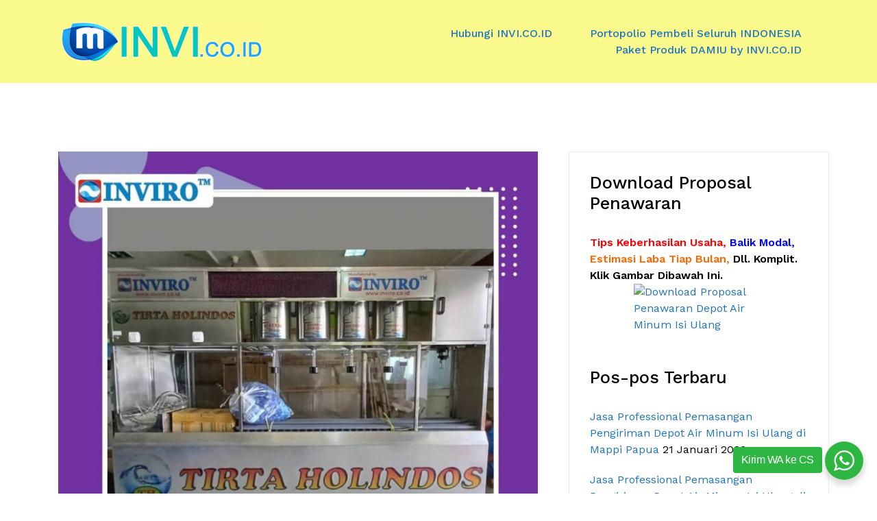

--- FILE ---
content_type: text/html; charset=UTF-8
request_url: https://invi.co.id/palangka-raya-harga-depot/
body_size: 11364
content:
<!doctype html>
<html lang="id">
<head>
	<meta charset="UTF-8">
	<meta name="viewport" content="width=device-width, initial-scale=1">
	<link rel="profile" href="https://gmpg.org/xfn/11">

	    <style>
        #wpadminbar #wp-admin-bar-p404_free_top_button .ab-icon:before {
            content: "\f103";
            color: red;
            top: 2px;
        }
    </style>
<meta name='robots' content='index, follow, max-image-preview:large, max-snippet:-1, max-video-preview:-1' />
	<style>img:is([sizes="auto" i], [sizes^="auto," i]) { contain-intrinsic-size: 3000px 1500px }</style>
	
	<!-- This site is optimized with the Yoast SEO plugin v25.4 - https://yoast.com/wordpress/plugins/seo/ -->
	<title>Harga Paket Depot Air Minum Terdekat Palangka Raya &#8226; 2026</title>
	<meta name="description" content="Depot Air Minum Terdekat Palangka Raya ✨ ⏩ ✨ Jasa Professional Pemasangan Pengiriman Depot Air Minum Isi Ulang di Palangka Raya ⏩ Terbaru 2026" />
	<link rel="canonical" href="https://invi.co.id/palangka-raya-harga-depot/" />
	<meta property="og:locale" content="id_ID" />
	<meta property="og:type" content="article" />
	<meta property="og:title" content="Harga Paket Depot Air Minum Terdekat Palangka Raya &#8226; 2026" />
	<meta property="og:description" content="Depot Air Minum Terdekat Palangka Raya ✨ ⏩ ✨ Jasa Professional Pemasangan Pengiriman Depot Air Minum Isi Ulang di Palangka Raya ⏩ Terbaru 2026" />
	<meta property="og:url" content="https://invi.co.id/palangka-raya-harga-depot/" />
	<meta property="og:site_name" content="Invi.co.id" />
	<meta property="article:published_time" content="2025-10-05T22:34:27+00:00" />
	<meta property="og:image" content="https://invi.co.id/wp-content/uploads/2022/01/Depot-Air-Minum-Terdekat-Palangka-Raya.jpg" />
	<meta property="og:image:width" content="1100" />
	<meta property="og:image:height" content="1100" />
	<meta property="og:image:type" content="image/jpeg" />
	<meta name="author" content="Admin Fita" />
	<meta name="twitter:card" content="summary_large_image" />
	<meta name="twitter:label1" content="Ditulis oleh" />
	<meta name="twitter:data1" content="Admin Fita" />
	<meta name="twitter:label2" content="Estimasi waktu membaca" />
	<meta name="twitter:data2" content="4 menit" />
	<script type="application/ld+json" class="yoast-schema-graph">{"@context":"https://schema.org","@graph":[{"@type":"Article","@id":"https://invi.co.id/palangka-raya-harga-depot/#article","isPartOf":{"@id":"https://invi.co.id/palangka-raya-harga-depot/"},"author":{"name":"Admin Fita","@id":"https://invi.co.id/#/schema/person/155f7b50dc8e1b1bbe22633f7fdd1c6c"},"headline":"Jasa Professional Pemasangan Pengiriman Depot Air Minum Isi Ulang di Palangka Raya","datePublished":"2025-10-05T22:34:27+00:00","mainEntityOfPage":{"@id":"https://invi.co.id/palangka-raya-harga-depot/"},"wordCount":544,"publisher":{"@id":"https://invi.co.id/#organization"},"image":{"@id":"https://invi.co.id/palangka-raya-harga-depot/#primaryimage"},"thumbnailUrl":"https://invi.co.id/wp-content/uploads/2022/01/Depot-Air-Minum-Terdekat-Palangka-Raya.jpg","articleSection":["PROMO Minggu Ini"],"inLanguage":"id"},{"@type":"WebPage","@id":"https://invi.co.id/palangka-raya-harga-depot/","url":"https://invi.co.id/palangka-raya-harga-depot/","name":"Harga Paket Depot Air Minum Terdekat Palangka Raya &#8226; 2026","isPartOf":{"@id":"https://invi.co.id/#website"},"primaryImageOfPage":{"@id":"https://invi.co.id/palangka-raya-harga-depot/#primaryimage"},"image":{"@id":"https://invi.co.id/palangka-raya-harga-depot/#primaryimage"},"thumbnailUrl":"https://invi.co.id/wp-content/uploads/2022/01/Depot-Air-Minum-Terdekat-Palangka-Raya.jpg","datePublished":"2025-10-05T22:34:27+00:00","description":"Depot Air Minum Terdekat Palangka Raya ✨ ⏩ ✨ Jasa Professional Pemasangan Pengiriman Depot Air Minum Isi Ulang di Palangka Raya ⏩ Terbaru 2026","breadcrumb":{"@id":"https://invi.co.id/palangka-raya-harga-depot/#breadcrumb"},"inLanguage":"id","potentialAction":[{"@type":"ReadAction","target":["https://invi.co.id/palangka-raya-harga-depot/"]}]},{"@type":"ImageObject","inLanguage":"id","@id":"https://invi.co.id/palangka-raya-harga-depot/#primaryimage","url":"https://invi.co.id/wp-content/uploads/2022/01/Depot-Air-Minum-Terdekat-Palangka-Raya.jpg","contentUrl":"https://invi.co.id/wp-content/uploads/2022/01/Depot-Air-Minum-Terdekat-Palangka-Raya.jpg","width":1100,"height":1100,"caption":"Depot Air Minum Terdekat Palangka Raya"},{"@type":"BreadcrumbList","@id":"https://invi.co.id/palangka-raya-harga-depot/#breadcrumb","itemListElement":[{"@type":"ListItem","position":1,"name":"Beranda","item":"https://invi.co.id/"},{"@type":"ListItem","position":2,"name":"PROMO Minggu Ini","item":"https://invi.co.id/promo-minggu-ini/"},{"@type":"ListItem","position":3,"name":"Jasa Professional Pemasangan Pengiriman Depot Air Minum Isi Ulang di Palangka Raya"}]},{"@type":"WebSite","@id":"https://invi.co.id/#website","url":"https://invi.co.id/","name":"Invi.co.id","description":"Jual Harga Paket Depot Air Minum Murah Terdekat","publisher":{"@id":"https://invi.co.id/#organization"},"potentialAction":[{"@type":"SearchAction","target":{"@type":"EntryPoint","urlTemplate":"https://invi.co.id/?s={search_term_string}"},"query-input":{"@type":"PropertyValueSpecification","valueRequired":true,"valueName":"search_term_string"}}],"inLanguage":"id"},{"@type":"Organization","@id":"https://invi.co.id/#organization","name":"INVI.CO.ID","url":"https://invi.co.id/","logo":{"@type":"ImageObject","inLanguage":"id","@id":"https://invi.co.id/#/schema/logo/image/","url":"https://invi.co.id/wp-content/uploads/2022/04/invi.co_.id_.jpg","contentUrl":"https://invi.co.id/wp-content/uploads/2022/04/invi.co_.id_.jpg","width":1200,"height":1200,"caption":"INVI.CO.ID"},"image":{"@id":"https://invi.co.id/#/schema/logo/image/"}},{"@type":"Person","@id":"https://invi.co.id/#/schema/person/155f7b50dc8e1b1bbe22633f7fdd1c6c","name":"Admin Fita","image":{"@type":"ImageObject","inLanguage":"id","@id":"https://invi.co.id/#/schema/person/image/","url":"https://secure.gravatar.com/avatar/7b52ef5362657de2dc8b2c0fc649650d30699d662be794b96ab2a873368f4ff1?s=96&d=mm&r=g","contentUrl":"https://secure.gravatar.com/avatar/7b52ef5362657de2dc8b2c0fc649650d30699d662be794b96ab2a873368f4ff1?s=96&d=mm&r=g","caption":"Admin Fita"}}]}</script>
	<!-- / Yoast SEO plugin. -->


<link rel='dns-prefetch' href='//fonts.googleapis.com' />
<link rel='stylesheet' id='airi-bootstrap-css' href='https://invi.co.id/wp-content/themes/airi/css/bootstrap/bootstrap.min.css?ver=1' type='text/css' media='all' />
<link rel='stylesheet' id='wp-block-library-css' href='https://invi.co.id/wp-includes/css/dist/block-library/style.min.css?ver=6.8.1' type='text/css' media='all' />
<style id='classic-theme-styles-inline-css' type='text/css'>
/*! This file is auto-generated */
.wp-block-button__link{color:#fff;background-color:#32373c;border-radius:9999px;box-shadow:none;text-decoration:none;padding:calc(.667em + 2px) calc(1.333em + 2px);font-size:1.125em}.wp-block-file__button{background:#32373c;color:#fff;text-decoration:none}
</style>
<style id='global-styles-inline-css' type='text/css'>
:root{--wp--preset--aspect-ratio--square: 1;--wp--preset--aspect-ratio--4-3: 4/3;--wp--preset--aspect-ratio--3-4: 3/4;--wp--preset--aspect-ratio--3-2: 3/2;--wp--preset--aspect-ratio--2-3: 2/3;--wp--preset--aspect-ratio--16-9: 16/9;--wp--preset--aspect-ratio--9-16: 9/16;--wp--preset--color--black: #000000;--wp--preset--color--cyan-bluish-gray: #abb8c3;--wp--preset--color--white: #ffffff;--wp--preset--color--pale-pink: #f78da7;--wp--preset--color--vivid-red: #cf2e2e;--wp--preset--color--luminous-vivid-orange: #ff6900;--wp--preset--color--luminous-vivid-amber: #fcb900;--wp--preset--color--light-green-cyan: #7bdcb5;--wp--preset--color--vivid-green-cyan: #00d084;--wp--preset--color--pale-cyan-blue: #8ed1fc;--wp--preset--color--vivid-cyan-blue: #0693e3;--wp--preset--color--vivid-purple: #9b51e0;--wp--preset--gradient--vivid-cyan-blue-to-vivid-purple: linear-gradient(135deg,rgba(6,147,227,1) 0%,rgb(155,81,224) 100%);--wp--preset--gradient--light-green-cyan-to-vivid-green-cyan: linear-gradient(135deg,rgb(122,220,180) 0%,rgb(0,208,130) 100%);--wp--preset--gradient--luminous-vivid-amber-to-luminous-vivid-orange: linear-gradient(135deg,rgba(252,185,0,1) 0%,rgba(255,105,0,1) 100%);--wp--preset--gradient--luminous-vivid-orange-to-vivid-red: linear-gradient(135deg,rgba(255,105,0,1) 0%,rgb(207,46,46) 100%);--wp--preset--gradient--very-light-gray-to-cyan-bluish-gray: linear-gradient(135deg,rgb(238,238,238) 0%,rgb(169,184,195) 100%);--wp--preset--gradient--cool-to-warm-spectrum: linear-gradient(135deg,rgb(74,234,220) 0%,rgb(151,120,209) 20%,rgb(207,42,186) 40%,rgb(238,44,130) 60%,rgb(251,105,98) 80%,rgb(254,248,76) 100%);--wp--preset--gradient--blush-light-purple: linear-gradient(135deg,rgb(255,206,236) 0%,rgb(152,150,240) 100%);--wp--preset--gradient--blush-bordeaux: linear-gradient(135deg,rgb(254,205,165) 0%,rgb(254,45,45) 50%,rgb(107,0,62) 100%);--wp--preset--gradient--luminous-dusk: linear-gradient(135deg,rgb(255,203,112) 0%,rgb(199,81,192) 50%,rgb(65,88,208) 100%);--wp--preset--gradient--pale-ocean: linear-gradient(135deg,rgb(255,245,203) 0%,rgb(182,227,212) 50%,rgb(51,167,181) 100%);--wp--preset--gradient--electric-grass: linear-gradient(135deg,rgb(202,248,128) 0%,rgb(113,206,126) 100%);--wp--preset--gradient--midnight: linear-gradient(135deg,rgb(2,3,129) 0%,rgb(40,116,252) 100%);--wp--preset--font-size--small: 13px;--wp--preset--font-size--medium: 20px;--wp--preset--font-size--large: 36px;--wp--preset--font-size--x-large: 42px;--wp--preset--spacing--20: 0.44rem;--wp--preset--spacing--30: 0.67rem;--wp--preset--spacing--40: 1rem;--wp--preset--spacing--50: 1.5rem;--wp--preset--spacing--60: 2.25rem;--wp--preset--spacing--70: 3.38rem;--wp--preset--spacing--80: 5.06rem;--wp--preset--shadow--natural: 6px 6px 9px rgba(0, 0, 0, 0.2);--wp--preset--shadow--deep: 12px 12px 50px rgba(0, 0, 0, 0.4);--wp--preset--shadow--sharp: 6px 6px 0px rgba(0, 0, 0, 0.2);--wp--preset--shadow--outlined: 6px 6px 0px -3px rgba(255, 255, 255, 1), 6px 6px rgba(0, 0, 0, 1);--wp--preset--shadow--crisp: 6px 6px 0px rgba(0, 0, 0, 1);}:where(.is-layout-flex){gap: 0.5em;}:where(.is-layout-grid){gap: 0.5em;}body .is-layout-flex{display: flex;}.is-layout-flex{flex-wrap: wrap;align-items: center;}.is-layout-flex > :is(*, div){margin: 0;}body .is-layout-grid{display: grid;}.is-layout-grid > :is(*, div){margin: 0;}:where(.wp-block-columns.is-layout-flex){gap: 2em;}:where(.wp-block-columns.is-layout-grid){gap: 2em;}:where(.wp-block-post-template.is-layout-flex){gap: 1.25em;}:where(.wp-block-post-template.is-layout-grid){gap: 1.25em;}.has-black-color{color: var(--wp--preset--color--black) !important;}.has-cyan-bluish-gray-color{color: var(--wp--preset--color--cyan-bluish-gray) !important;}.has-white-color{color: var(--wp--preset--color--white) !important;}.has-pale-pink-color{color: var(--wp--preset--color--pale-pink) !important;}.has-vivid-red-color{color: var(--wp--preset--color--vivid-red) !important;}.has-luminous-vivid-orange-color{color: var(--wp--preset--color--luminous-vivid-orange) !important;}.has-luminous-vivid-amber-color{color: var(--wp--preset--color--luminous-vivid-amber) !important;}.has-light-green-cyan-color{color: var(--wp--preset--color--light-green-cyan) !important;}.has-vivid-green-cyan-color{color: var(--wp--preset--color--vivid-green-cyan) !important;}.has-pale-cyan-blue-color{color: var(--wp--preset--color--pale-cyan-blue) !important;}.has-vivid-cyan-blue-color{color: var(--wp--preset--color--vivid-cyan-blue) !important;}.has-vivid-purple-color{color: var(--wp--preset--color--vivid-purple) !important;}.has-black-background-color{background-color: var(--wp--preset--color--black) !important;}.has-cyan-bluish-gray-background-color{background-color: var(--wp--preset--color--cyan-bluish-gray) !important;}.has-white-background-color{background-color: var(--wp--preset--color--white) !important;}.has-pale-pink-background-color{background-color: var(--wp--preset--color--pale-pink) !important;}.has-vivid-red-background-color{background-color: var(--wp--preset--color--vivid-red) !important;}.has-luminous-vivid-orange-background-color{background-color: var(--wp--preset--color--luminous-vivid-orange) !important;}.has-luminous-vivid-amber-background-color{background-color: var(--wp--preset--color--luminous-vivid-amber) !important;}.has-light-green-cyan-background-color{background-color: var(--wp--preset--color--light-green-cyan) !important;}.has-vivid-green-cyan-background-color{background-color: var(--wp--preset--color--vivid-green-cyan) !important;}.has-pale-cyan-blue-background-color{background-color: var(--wp--preset--color--pale-cyan-blue) !important;}.has-vivid-cyan-blue-background-color{background-color: var(--wp--preset--color--vivid-cyan-blue) !important;}.has-vivid-purple-background-color{background-color: var(--wp--preset--color--vivid-purple) !important;}.has-black-border-color{border-color: var(--wp--preset--color--black) !important;}.has-cyan-bluish-gray-border-color{border-color: var(--wp--preset--color--cyan-bluish-gray) !important;}.has-white-border-color{border-color: var(--wp--preset--color--white) !important;}.has-pale-pink-border-color{border-color: var(--wp--preset--color--pale-pink) !important;}.has-vivid-red-border-color{border-color: var(--wp--preset--color--vivid-red) !important;}.has-luminous-vivid-orange-border-color{border-color: var(--wp--preset--color--luminous-vivid-orange) !important;}.has-luminous-vivid-amber-border-color{border-color: var(--wp--preset--color--luminous-vivid-amber) !important;}.has-light-green-cyan-border-color{border-color: var(--wp--preset--color--light-green-cyan) !important;}.has-vivid-green-cyan-border-color{border-color: var(--wp--preset--color--vivid-green-cyan) !important;}.has-pale-cyan-blue-border-color{border-color: var(--wp--preset--color--pale-cyan-blue) !important;}.has-vivid-cyan-blue-border-color{border-color: var(--wp--preset--color--vivid-cyan-blue) !important;}.has-vivid-purple-border-color{border-color: var(--wp--preset--color--vivid-purple) !important;}.has-vivid-cyan-blue-to-vivid-purple-gradient-background{background: var(--wp--preset--gradient--vivid-cyan-blue-to-vivid-purple) !important;}.has-light-green-cyan-to-vivid-green-cyan-gradient-background{background: var(--wp--preset--gradient--light-green-cyan-to-vivid-green-cyan) !important;}.has-luminous-vivid-amber-to-luminous-vivid-orange-gradient-background{background: var(--wp--preset--gradient--luminous-vivid-amber-to-luminous-vivid-orange) !important;}.has-luminous-vivid-orange-to-vivid-red-gradient-background{background: var(--wp--preset--gradient--luminous-vivid-orange-to-vivid-red) !important;}.has-very-light-gray-to-cyan-bluish-gray-gradient-background{background: var(--wp--preset--gradient--very-light-gray-to-cyan-bluish-gray) !important;}.has-cool-to-warm-spectrum-gradient-background{background: var(--wp--preset--gradient--cool-to-warm-spectrum) !important;}.has-blush-light-purple-gradient-background{background: var(--wp--preset--gradient--blush-light-purple) !important;}.has-blush-bordeaux-gradient-background{background: var(--wp--preset--gradient--blush-bordeaux) !important;}.has-luminous-dusk-gradient-background{background: var(--wp--preset--gradient--luminous-dusk) !important;}.has-pale-ocean-gradient-background{background: var(--wp--preset--gradient--pale-ocean) !important;}.has-electric-grass-gradient-background{background: var(--wp--preset--gradient--electric-grass) !important;}.has-midnight-gradient-background{background: var(--wp--preset--gradient--midnight) !important;}.has-small-font-size{font-size: var(--wp--preset--font-size--small) !important;}.has-medium-font-size{font-size: var(--wp--preset--font-size--medium) !important;}.has-large-font-size{font-size: var(--wp--preset--font-size--large) !important;}.has-x-large-font-size{font-size: var(--wp--preset--font-size--x-large) !important;}
:where(.wp-block-post-template.is-layout-flex){gap: 1.25em;}:where(.wp-block-post-template.is-layout-grid){gap: 1.25em;}
:where(.wp-block-columns.is-layout-flex){gap: 2em;}:where(.wp-block-columns.is-layout-grid){gap: 2em;}
:root :where(.wp-block-pullquote){font-size: 1.5em;line-height: 1.6;}
</style>
<link rel='stylesheet' id='floating-whatsapp-style-css' href='https://invi.co.id/wp-content/plugins/whatsapp-floating-button/css/style.css?ver=6.8.1' type='text/css' media='all' />
<link rel='stylesheet' id='airi-style-css' href='https://invi.co.id/wp-content/themes/airi/style.css?ver=6.8.1' type='text/css' media='all' />
<style id='airi-style-inline-css' type='text/css'>
h1,h2,h3,h4,h5,h6,.site-title{font-family:Work Sans;font-weight:;font-backup:;font-style:normal;}.editor-block-list__layout h1,.editor-block-list__layout h2,.editor-block-list__layout h3,.editor-block-list__layout h4,.editor-block-list__layout h5,.editor-block-list__layout h6,.editor-post-title__block .editor-post-title__input{font-family:Work Sans;font-weight:;font-backup:;font-style:normal;}body{font-family:Work Sans;font-weight:400;font-size:16px;}.editor-block-list__layout,.editor-block-list__layout .editor-block-list__block{font-family:Work Sans;font-weight:400;}.site-title{font-size:25px;}.site-description{font-size:16px;}.main-navigation ul ul li{font-size:17px;}.blog-loop .entry-title{font-size:25px;}.single-post .entry-title{font-size:32px;color:#191919;}.widget-area .widget-title{font-size:25px;}.widget-area .widget{font-size:16px;}.sidebar-column .widget-title{font-size:20px;}.sidebar-column .widget{font-size:17px;}.site-info{font-size:13px;}.woocommerce div.product .woocommerce-tabs ul.tabs li.active a,.product div.entry-summary p.price, .product div.entry-summary span.price,.athemes-blog:not(.airi_athemes_blog_skin) .posted-on a,.athemes-blog:not(.airi_athemes_blog_skin) .byline a:hover,.testimonials-section.style1:before,.single-post .read-more-link .gt,.blog-loop .read-more-link .gt,.single-post .posted-on a,.blog-loop .posted-on a,.entry-title a:hover,.airi_recent_entries .post-date,.menuStyle3 .top-bar .contact-item .fa,.menuStyle4 .contact-area .contact-block .contact-icon,.widget_categories li:hover::before,.widget_categories li:hover a{color:#1e73be;}.product .single_add_to_cart_button.button.alt,.menuStyle4 .contact-area .contact-block .contact-icon,button,.button,input[type="button"],input[type="reset"],input[type="submit"]{border-color:#1e73be;}.woocommerce-checkout button.button.alt,.woocommerce-checkout button.button.alt:hover,.woocommerce-cart .cart-collaterals .cart_totals .button:hover,.woocommerce-cart .cart-collaterals .cart_totals .button,.product .single_add_to_cart_button.button.alt:hover,.product .single_add_to_cart_button.button.alt,.woocommerce ul.products li.product .button,.menuStyle2 .main-navigation a:hover:after, .menuStyle2 .main-navigation .current-menu-item:after,.comments-area .comment-reply-link:hover,.menuStyle4 .main-navigation .header-cta:before,.menuStyle4 .main-navigation .header-cta,button,.button,input[type="button"],input[type="reset"],input[type="submit"],.menuStyle3 .main-navigation a:hover:after,.menuStyle3 .main-navigation .current-menu-item:after{background-color:#1e73be;}.menuStyle1 .site-title a{color:#ffffff;}.menuStyle1 .sticky-wrapper.is-sticky .site-title a{color:#191919;}.menuStyle1 .site-description{color:#ffffff;}.menuStyle1 .sticky-wrapper.is-sticky .site-description{color:#191919;}.menuStyle1 .main-navigation a, .menuStyle1 .fa-search, .menuStyle1 ul.header-search-cart li a{color:#ffffff;}.menuStyle1 .sticky-wrapper.is-sticky .main-navigation a, .menuStyle1 .sticky-wrapper.is-sticky .fa-search, .menuStyle1 .is-sticky ul.header-search-cart li a{color:#191919;}.menuStyle1 .site-header, .menuStyle1.page-template-template_page-builder .site-header{background-color:;}.menuStyle1 .is-sticky .site-header{background-color:#ffffff;}.menuStyle1 .mobile-menu-toggle_lines, .menuStyle1 .mobile-menu-toggle_lines:before, .menuStyle1 .mobile-menu-toggle_lines:after{background-color:#fff;}.menuStyle2 .site-title a{color:#191919;}.menuStyle2 .sticky-wrapper.is-sticky .site-title a{color:#191919;}.menuStyle2 .site-description{color:#000000;}.menuStyle2 .sticky-wrapper.is-sticky .site-description{color:#000000;}.menuStyle2 .main-navigation a, .menuStyle2 .header-search-toggle, .menuStyle2 .header-search-cart li a{color:#1e73be;}.menuStyle2 .sticky-wrapper.is-sticky .main-navigation a, .menuStyle2 .is-sticky .header-search-toggle, .menuStyle2 .is-sticky .header-search-cart li a{color:#1e73be;}.menuStyle2 .site-header{background-color:#fbfb8d;}.menuStyle2 .is-sticky .site-header{background-color:#fbcb82;}.menuStyle2 .mobile-menu-toggle_lines, .menuStyle2 .mobile-menu-toggle_lines:before, .menuStyle2 .mobile-menu-toggle_lines:after{background-color:#212121;}.menuStyle3 .top-bar{background-color:#fff;}.menuStyle3 .top-bar a, .menuStyle3 .top-bar .contact-item.header-social .fa, .menuStyle3 .top-bar .contact-item.header-social a{color:#191919;}.menuStyle3 .top-bar .contact-item .fa-envelope, .menuStyle3 .top-bar .contact-item .fa-phone{color:#f0437e;}.menuStyle3 .top-bar .button{background-color:#f0437e;border-color:#f0437e;color:#FFF;}.menuStyle3 .top-bar .button:hover{background-color:transparent;border-color:transparent;color:#000;}.menuStyle3 .site-title a{color:#ffffff;}.menuStyle3 .sticky-wrapper.is-sticky .site-title a{color:#191919;}.menuStyle3 .site-description{color:#ffffff;}.menuStyle3 .sticky-wrapper.is-sticky .site-description{color:#191919;}.menuStyle3 .main-navigation a, .menuStyle3 .header-search-wrapper .header-search-toggle a, .menuStyle3 ul.header-search-cart li a{color:#ffffff;}.menuStyle3 .sticky-wrapper.is-sticky .main-navigation a, .menuStyle3 .is-sticky .header-search-wrapper .header-search-toggle a, .menuStyle3 .is-sticky ul.header-search-cart li a{color:#191919;}.menuStyle3 .bottom-bar, .menuStyle3.page-template-template_page-builder .bottom-bar{background-color:transparent;}.menuStyle3 .is-sticky .bottom-bar{background-color:#ffffff;}.menuStyle3 .site-header .mobile-menu-toggle_lines, .menuStyle3 .mobile-menu-active .mobile-menu-toggle .mobile-menu-toggle_lines, .menuStyle3 .site-header .mobile-menu-toggle_lines:before, .menuStyle3 .site-header .mobile-menu-toggle_lines:after{background-color:#fff;}.menuStyle4 .site-title a{color:#191919;}.menuStyle4 .site-description{color:#707070;}.menuStyle4 .main-navigation{background-color:#0e304e;}.menuStyle4 .main-navigation li a, .menuStyle4 .main-navigation .header-search-wrapper .header-search-toggle a{color:#fff;}.menuStyle4 .site-header{background-color:#fff;}.menuStyle4 .contact-area .contact-block .contact-icon{color:#f89121;border-color:#f89121;}.menuStyle4 .contact-area .contact-block span:first-of-type{color:#595959;}.menuStyle4 .contact-area .contact-block span:last-of-type{color:#0e304e;}.menuStyle4 .main-navigation .header-cta, .menuStyle4 .main-navigation .header-cta:before{background-color:#f89121;}.menuStyle4 .main-navigation .header-cta a{color:#FFF;}.menuStyle4 .mobile-menu-toggle_lines, .menuStyle4 .mobile-menu-toggle_lines:before, .menuStyle4 .mobile-menu-toggle_lines:after{background-color:#212121;}.menuStyle5 .site-title a{color:#ffffff;}.menuStyle5 .sticky-wrapper.is-sticky .site-title a{color:#191919;}.menuStyle5 .site-description{color:#ffffff;}.menuStyle5 .sticky-wrapper.is-sticky .site-description{color:#191919;}.menuStyle5 .site-header{background-color:#61a0ce;}.menuStyle5 .is-sticky .site-header{background-color:#61a0ce;}.menuStyle5 .site-header .socials a{color:#fff;}.menuStyle5 .is-sticky .site-header .socials a{color:#fff;}.menuStyle5 .site-header .contact-us{color:#fff;}.menuStyle5 .is-sticky .site-header .contact-us{color:#fff;}.menuStyle5 .mobile-menu-toggle_lines, .menuStyle5 .mobile-menu-toggle_lines:before, .menuStyle5 .mobile-menu-toggle_lines:after{background-color:#212121;}.menuStyle6 .site-header .top-section{color:#fff;border-bottom-color:#303248;}.menuStyle6 .site-title a{color:#ffffff;}.menuStyle6 .sticky-wrapper.is-sticky .site-title a{color:#fff;}.menuStyle6 .site-description{color:#ffffff;}.menuStyle6 .sticky-wrapper.is-sticky .site-description{color:#fff;}.menuStyle6 .site-header{background-color:#181b33;}.menuStyle6 .is-sticky .site-header{background-color:#171b6c;}.menuStyle6 .site-header .main-navigation .menu > li > a:after, .menuStyle6 .site-header .main-navigation .menu > ul > li > a:after{background-color:#948b3e;}.menuStyle6 .site-header .btn{border-color:#948b3e;}.menuStyle6 .site-header .mobile-menu-toggle_lines, .menuStyle6 .mobile-menu-active .mobile-menu-toggle .mobile-menu-toggle_lines, .menuStyle6 .site-header .mobile-menu-toggle_lines:before, .menuStyle6 .site-header .mobile-menu-toggle_lines:after{background-color:#fff;}#site-navigation ul ul li a{color:#1c1c1c;}#site-navigation ul ul li{background-color:#f7f7f7;}.menuStyle1 .mobile-menu-toggle_lines, .menuStyle1 .mobile-menu-toggle_lines:before, .menuStyle1 .mobile-menu-toggle_lines:after,.menuStyle1 .mobile-menu-toggle_lines,.mobile-menu-toggle_lines:before, .mobile-menu-toggle_lines:after,.mobile-menu-toggle_lines,.menuStyle3 .mobile-menu-toggle_lines,.menuStyle3 .mobile-menu-toggle_lines:before, .menuStyle3 .mobile-menu-toggle_lines:after{background:;}.entry-title a{color:#191919;}.single-post .post-cat, .blog-loop .post-cat{background-color:#1e73be;}.single-post .entry-meta, .blog-loop .entry-meta{color:#000000;}.single-post .entry-meta .byline a, .blog-loop .entry-meta .byline a{color:#1e73be;}.single-post .entry-content, .blog-loop .entry-content{color:#000000;}.widget .widget-title{color:#000000;}.widget{color:#000000;}.widget a{color:#1e73be;}@media screen and (max-width: 1199px){.menuStyle1 .main-navigation a, .menuStyle1 .main-navigation ul li a:hover, .menuStyle1 .main-navigation ul li.current_page_item > a, .menuStyle1 .main-navigation ul li.current-menu-item > a, .menuStyle1 .main-navigation ul li.current_page_ancestor > a, .menuStyle1 .main-navigation ul li.current-menu-ancestor > a, .menuStyle1 .main-navigation li.menu-item-has-children > a:hover + .subnav-toggle, .menuStyle1 .main-navigation ul .subnav-toggle:hover{color:#f85757;}.menuStyle2 .site-header .main-navigation .menu li a, .menuStyle2 .main-navigation li.menu-item-has-children > a:hover + .subnav-toggle, .menuStyle2 .main-navigation ul .subnav-toggle:hover{color:#f85757;}.menuStyle2 .main-navigation a:hover:after, .menuStyle2 .main-navigation .current-menu-item:after{background-color:#f85757;}.menuStyle3 .site-header .main-navigation .menu li a, .menuStyle3 .main-navigation li.menu-item-has-children > a:hover + .subnav-toggle, .menuStyle3 .main-navigation ul .subnav-toggle:hover{color:#fb397d;}.menuStyle3 .main-navigation a:hover:after, .menuStyle3 .main-navigation .current-menu-item:after{background-color:#fb397d;}.menuStyle4 .site-header .main-navigation .menu li a, .menuStyle4 .main-navigation li.menu-item-has-children > a:hover + .subnav-toggle, .menuStyle4 .main-navigation ul .subnav-toggle:hover, .menuStyle4 .main-navigation .menu > li.menu-item-has-children > .subnav-toggle{color:#fb397d;}.menuStyle5 .site-header .main-navigation .menu li a, .menuStyle5 .main-navigation li.menu-item-has-children > a:hover + .subnav-toggle, .menuStyle5 .main-navigation ul .subnav-toggle:hover{color:#191919;}.menuStyle6 .site-header .main-navigation .menu li a, .menuStyle6 .main-navigation li.menu-item-has-children > a:hover + .subnav-toggle, .menuStyle6 .main-navigation ul .subnav-toggle:hover{color:#191919;}}@media screen and (min-width: 1200px){.menuStyle5 .site-header .main-navigation .menu li a, .menuStyle5 .header-search-toggle, .menuStyle5 ul.header-search-cart li a{color:#fff;}.menuStyle5 .is-sticky .site-header .main-navigation .menu li a, .menuStyle5 .is-sticky .header-search-toggle, .menuStyle5 .is-sticky ul.header-search-cart li a{color:#fff;}.menuStyle5 .site-header .main-navigation ul li.current-menu-item > a, .menuStyle5 .site-header .main-navigation ul li a:hover{border-bottom-color:#FFF;}.menuStyle6 .site-header .main-navigation .menu li a, .menuStyle6 .site-header .header-search-cart li, .menuStyle6 .site-header .header-search-wrapper .header-search-toggle a{color:#fff;}.menuStyle6 .is-sticky .site-header .main-navigation .menu li a, .menuStyle6 .is-sticky .site-header .header-search-cart li, .menuStyle6 .is-sticky .site-header .header-search-wrapper .header-search-toggle a{color:#fff;}}
</style>
<link rel='stylesheet' id='airi-font-awesome-css' href='https://invi.co.id/wp-content/themes/airi/css/font-awesome/css/all.min.css?ver=6.8.1' type='text/css' media='all' />
<link rel='stylesheet' id='airi-fonts-css' href='//fonts.googleapis.com/css?family=Work+Sans:400,500,600' type='text/css' media='all' />
<link rel='stylesheet' id='762baf1e875629d622708e2f2706e703-css' href='//fonts.googleapis.com/css?family=Work+Sans:500' type='text/css' media='all' />
<link rel='stylesheet' id='aaa08318714772daa18bb4bc7b24e575-css' href='//fonts.googleapis.com/css?family=Work+Sans:regular' type='text/css' media='all' />
<style id='akismet-widget-style-inline-css' type='text/css'>

			.a-stats {
				--akismet-color-mid-green: #357b49;
				--akismet-color-white: #fff;
				--akismet-color-light-grey: #f6f7f7;

				max-width: 350px;
				width: auto;
			}

			.a-stats * {
				all: unset;
				box-sizing: border-box;
			}

			.a-stats strong {
				font-weight: 600;
			}

			.a-stats a.a-stats__link,
			.a-stats a.a-stats__link:visited,
			.a-stats a.a-stats__link:active {
				background: var(--akismet-color-mid-green);
				border: none;
				box-shadow: none;
				border-radius: 8px;
				color: var(--akismet-color-white);
				cursor: pointer;
				display: block;
				font-family: -apple-system, BlinkMacSystemFont, 'Segoe UI', 'Roboto', 'Oxygen-Sans', 'Ubuntu', 'Cantarell', 'Helvetica Neue', sans-serif;
				font-weight: 500;
				padding: 12px;
				text-align: center;
				text-decoration: none;
				transition: all 0.2s ease;
			}

			/* Extra specificity to deal with TwentyTwentyOne focus style */
			.widget .a-stats a.a-stats__link:focus {
				background: var(--akismet-color-mid-green);
				color: var(--akismet-color-white);
				text-decoration: none;
			}

			.a-stats a.a-stats__link:hover {
				filter: brightness(110%);
				box-shadow: 0 4px 12px rgba(0, 0, 0, 0.06), 0 0 2px rgba(0, 0, 0, 0.16);
			}

			.a-stats .count {
				color: var(--akismet-color-white);
				display: block;
				font-size: 1.5em;
				line-height: 1.4;
				padding: 0 13px;
				white-space: nowrap;
			}
		
</style>
<script type="text/javascript" src="https://invi.co.id/wp-includes/js/jquery/jquery.min.js?ver=3.7.1" id="jquery-core-js"></script>
<script type="text/javascript" src="https://invi.co.id/wp-includes/js/jquery/jquery-migrate.min.js?ver=3.4.1" id="jquery-migrate-js"></script>
<meta name="google-site-verification" content="Yg9JbvysFBYcuNdtBtJSltbLcjbfMvZr03c3U3Bn_vE" />
<!-- Global site tag (gtag.js) - Google Analytics -->
<script async src="https://www.googletagmanager.com/gtag/js?id=G-J3N453QN3W"></script>
<script>
  window.dataLayer = window.dataLayer || [];
  function gtag(){dataLayer.push(arguments);}
  gtag('js', new Date());

  gtag('config', 'G-J3N453QN3W');
</script><link rel="icon" href="https://invi.co.id/wp-content/uploads/2021/05/cropped-icon-mesinairminum-32x32.png" sizes="32x32" />
<link rel="icon" href="https://invi.co.id/wp-content/uploads/2021/05/cropped-icon-mesinairminum-192x192.png" sizes="192x192" />
<link rel="apple-touch-icon" href="https://invi.co.id/wp-content/uploads/2021/05/cropped-icon-mesinairminum-180x180.png" />
<meta name="msapplication-TileImage" content="https://invi.co.id/wp-content/uploads/2021/05/cropped-icon-mesinairminum-270x270.png" />
</head>

<body class="wp-singular post-template-default single single-post postid-445 single-format-standard wp-custom-logo wp-theme-airi menuStyle2 menuContained static-header">

<div id="page" class="site">
	<a class="skip-link screen-reader-text" href="#content">Loncat ke konten</a>

		
<header id="masthead" class="site-header">
	
	<div class="container">
		<div class="row">
			<div class="site-branding col-md-4 col-sm-6 col-9">
				<a href="https://invi.co.id/" class="custom-logo-link" rel="home"><img width="300" height="61" src="https://invi.co.id/wp-content/uploads/2022/04/INVI-LOGO-BRAND.png" class="custom-logo" alt="INVI-LOGO-BRAND" decoding="async" /></a>			</div><!-- .site-branding -->

			<div class="header-mobile-menu col-md-8 col-sm-6 col-3">
				<button class="mobile-menu-toggle" aria-controls="primary-menu">
					<span class="mobile-menu-toggle_lines"></span>
					<span class="sr-only">Toggle menu di gawai</span>
				</button>
			</div>
			
			<div class="d-flex justify-content-end col-md-8">
				<nav id="site-navigation" class="main-navigation">
					<div class="menu-menu-utama-container"><ul id="primary-menu" class="menu"><li id="menu-item-46" class="menu-item menu-item-type-post_type menu-item-object-page menu-item-46"><a href="https://invi.co.id/contact-our-office-n-ware-house/">Hubungi INVI.CO.ID</a></li>
<li id="menu-item-44" class="menu-item menu-item-type-post_type menu-item-object-page menu-item-44"><a href="https://invi.co.id/user-pengguna-kami/">Portopolio Pembeli Seluruh INDONESIA</a></li>
<li id="menu-item-45" class="menu-item menu-item-type-post_type menu-item-object-page menu-item-45"><a href="https://invi.co.id/produk-yang-kami-sediakan/">Paket Produk DAMIU by INVI.CO.ID</a></li>
</ul></div>				</nav><!-- #site-navigation -->

											</div>

		</div>
	</div>

</header><!-- #masthead -->
	<div id="content" class="site-content">

	<div class="container"><div class="row">
	<div id="primary" class="content-area layout-default col-lg-8">
		<main id="main" class="site-main">

		
<article id="post-445" class="post-445 post type-post status-publish format-standard has-post-thumbnail hentry category-promo-minggu-ini">

			
	<div class="post-thumbnail">
				<img width="720" height="720" src="https://invi.co.id/wp-content/uploads/2022/01/Depot-Air-Minum-Terdekat-Palangka-Raya-720x720.jpg" class="attachment-airi-720 size-airi-720 wp-post-image" alt="Depot Air Minum Terdekat Palangka Raya" decoding="async" fetchpriority="high" srcset="https://invi.co.id/wp-content/uploads/2022/01/Depot-Air-Minum-Terdekat-Palangka-Raya-720x720.jpg 720w, https://invi.co.id/wp-content/uploads/2022/01/Depot-Air-Minum-Terdekat-Palangka-Raya-500x500.jpg 500w, https://invi.co.id/wp-content/uploads/2022/01/Depot-Air-Minum-Terdekat-Palangka-Raya-1024x1024.jpg 1024w, https://invi.co.id/wp-content/uploads/2022/01/Depot-Air-Minum-Terdekat-Palangka-Raya-300x300.jpg 300w, https://invi.co.id/wp-content/uploads/2022/01/Depot-Air-Minum-Terdekat-Palangka-Raya-768x768.jpg 768w, https://invi.co.id/wp-content/uploads/2022/01/Depot-Air-Minum-Terdekat-Palangka-Raya-360x360.jpg 360w, https://invi.co.id/wp-content/uploads/2022/01/Depot-Air-Minum-Terdekat-Palangka-Raya.jpg 1100w" sizes="(max-width: 720px) 100vw, 720px" />	</div><!-- .post-thumbnail -->

		
	<header class="entry-header">
		<span class="posted-on"><a href="https://invi.co.id/palangka-raya-harga-depot/" rel="bookmark"><time class="entry-date published updated" datetime="2025-10-06T05:34:27+07:00">6 Oktober 2025</time></a></span><h1 class="entry-title">Jasa Professional Pemasangan Pengiriman Depot Air Minum Isi Ulang di Palangka Raya</h1>		<div class="entry-meta">
			<span class="cat-links"><a href="https://invi.co.id/promo-minggu-ini/" rel="category tag">PROMO Minggu Ini</a></span><span class="byline"> oleh <span class="author vcard"><a class="url fn n" href="https://invi.co.id/author/fitanurazizah/">Admin Fita</a></span></span>		</div><!-- .entry-meta -->
			</header><!-- .entry-header -->	

		

	<div class="entry-content">
		<p><strong>INVIRO</strong> Toko Agen Distributor Produsen Pembuat Depot Air Minum Terdekat Palangka Raya melayani Jasa <strong>Pemasangan dan Pengiriman</strong> hingga ke <strong>Palangka Raya</strong> dan kecamatan sekitarnya meliputi: Bukit Batu, Jekan Raya, Pahandut, Rakumpit, Sabangau,<br />
INVIRO melayani pengiriman dan pemasangan DAMIU (Depot Air Minum Isi Ulang) di seluruh penjuru tahan air Indonesia. Silahkan lihat <a href="https://invi.co.id/user-pengguna-kami/"><strong>DISINI</strong></a> di Kabupaten <strong>Palangka Raya</strong> siapa saja yang sudah menggunakan Alat Mesin Depot Air Minum Isi Ulang-nya dari INVIRO.</p>
<h2>INVIRO Produsen Professional Pembuat Mesin DAMIU Dan Terpercaya Melayani Pengiriman Hingga ke Palangka Raya</h2>
<p>Bapak/Ibu Calon PENGUSAHA <strong>DAMIU (Depot Air Minum Isi Ulang)</strong> di Kabupaten Palangka Raya yang budiman, perkenalkan kami INVIRO adalah sebuah perusahaan Filter Air selaku agen, distributor, suplier, penyedia jasa pemasangan pembuatan pengiriman serta penyedia berbagai macam peralatan yang men jual aneka ragam filter air dan alat-alat Mesin Depot Air Minum Isi Ulang.<br />
<a href="https://invi.co.id/wp-content/uploads/2022/01/Depot-Air-Minum-Terdekat-Palangka-Raya.jpg"><img decoding="async" class="aligncenter size-medium wp-image-2608" src="https://invi.co.id/wp-content/uploads/2022/01/Depot-Air-Minum-Terdekat-Palangka-Raya-500x500.jpg" alt="Depot Air Minum Terdekat Palangka Raya" width="500" height="500" srcset="https://invi.co.id/wp-content/uploads/2022/01/Depot-Air-Minum-Terdekat-Palangka-Raya-500x500.jpg 500w, https://invi.co.id/wp-content/uploads/2022/01/Depot-Air-Minum-Terdekat-Palangka-Raya-1024x1024.jpg 1024w, https://invi.co.id/wp-content/uploads/2022/01/Depot-Air-Minum-Terdekat-Palangka-Raya-300x300.jpg 300w, https://invi.co.id/wp-content/uploads/2022/01/Depot-Air-Minum-Terdekat-Palangka-Raya-768x768.jpg 768w, https://invi.co.id/wp-content/uploads/2022/01/Depot-Air-Minum-Terdekat-Palangka-Raya-720x720.jpg 720w, https://invi.co.id/wp-content/uploads/2022/01/Depot-Air-Minum-Terdekat-Palangka-Raya-360x360.jpg 360w, https://invi.co.id/wp-content/uploads/2022/01/Depot-Air-Minum-Terdekat-Palangka-Raya.jpg 1100w" sizes="(max-width: 500px) 100vw, 500px" /></a></p>
<h3>Jika Anda di Palangka Raya Sedang Akan Buka Usaha DAMIU Dengan Harga Yang Terjangkau dan Produk Yang Berkualitas, Maka Anda Sudah Berada Di Website Yang Tepat</h3>
<p>Bagi yang ada di Kabupaten <strong>Palangka Raya</strong> dan sekitarnya, yang sedang akan membuka usaha Outlet Pengisian Depo Air Minum Isi Ulang (DAMIU) silahkan feel free saja menghubungi kami untuk:</p>
<ul>
<li>Untuk mendapatkan harga penawaran (harga diskon) dari kami.</li>
<li>Untuk tanya-tanya air baku apa yang sebaiknya digunakan.</li>
<li>Bagaimana menghitung HPP <em>(Harga Pokok Penjualan)</em> dan BEP <em>(Break Even Point)</em> usaha DAMIU.</li>
<li>Tips memilih pegawai/karyawan usaha DAMIU yang amanah/terpercaya.</li>
<li>Bagaimana cara memberi gaji dan uang makan harian pegawai/karyawan DAMIU.</li>
<li>Bagaimana menentukan lokasi usaha DAMIU yang bagus dan strategis.</li>
<li>Seperti apa perawatan mesin/alat DAMIU, serta pertanyaan-pertanyaan lainnya.</li>
</ul>
<p>Tanya-tanya/konsultasi terlebih dahulu ke nomor kontak kami yang tertera <a title="Hubungi Alamat Lokasi Kantor Toko Gudang INVIRO" href="https://invi.co.id/contact-our-office-n-ware-house/"><strong>DISINI</strong></a>, dan pastikan anda mendapatkan layanan secara professional dari kami. Tanya-tanya/konsultasi gratis, silahkan, kami tunggu ya&#8230;! Depot Air Minum Terdekat Palangka Raya</p>
<h4>Info Menarik Lainnya Seputar Kabupaten Palangka Raya</h4>
<p>Palangka Raya Kalimantan Tengah<br />
Kota Palangka Raya atau Palangkaraya adalah sebuah kota sekaligus merupakan ibu kota Provinsi Kalimantan Tengah. Kota ini memiliki luas wilayah 2.400 kmÂ² dan berpenduduk sebanyak 376.647 jiwa dengan kepadatan penduduk rata-rata 92.067 jiwa tiap kmÂ² (Sensus 2015). Sebelum otonomi daerah pada tahun 2001, Kota Palangka Raya hanya memiliki 2 kecamatan, yaitu: Pahandut dan Bukit Batu. Kini secara administratif, Kota Palangka Raya terdiri atas 5 kecamatan, yakni: Pahandut, Jekan Raya, Bukit Batu, Sebangau, dan Rakumpit. Kota ini dibangun pada tahun 1957 (UU Darurat No. 10/1957 tentang Pembentukan Daerah Swatantra Tingkat I Kalimantan Tengah) dari hutan belantara yang dibuka melalui Desa Pahandut di tepi Sungai Kahayan. Sebagian wilayahnya masih berupa hutan, termasuk hutan lindung, konservasi alam serta Hutan Lindung Tangkiling. Pada saat kota ini mulai dibangun, Presiden Soekarno merencanakan Palangkaraya sebagai ibukota negara di masa depan, menggantikan Jakarta. Palangka Raya merupakan kota dengan wilayah terluas di Indonesia atau setara 3,6 kali luas Jakarta<br />
Kota Palangka Raya telah memiliki fasilitas berupa pusat perbelanjaan modern dan beberapa pasar tradisional, yaitu:</p>
<ul>
<li>Palangkaraya Mall (Palma)</li>
<li>Mega Town Square (MeToS)</li>
<li>Barata Dept. Store</li>
<li>Swalayan Sendyâ€™s</li>
<li>Swalayan Telaga Biru</li>
<li>Pasar Kahayan</li>
<li>Pasar Blauran</li>
<li>Pasar Lombok</li>
<li>Citra Raya</li>
<li>Pasar Payang</li>
<li>Pasar Datah Manuah</li>
<li>Pasar Jumput</li>
<li>Pasar Mini</li>
<li>Gemilang.Â <a href="https://id.wikipedia.org/wiki/Kota_Palangka_Raya" target="_blank" rel="noopener noreferrer">Sumber Info</a></li>
</ul>
<p>Palangka Raya Kalimantan Tengah Palangka Raya Kalimantan Tengah<br />
Sekian informasi dari invi.co.id mengenai Harga Paket Depot Air Minum Terdekat Palangka Raya Januari 2026 semoga bermanfaat bagi bapak/ibu semuanya. Depot Air Minum Terdekat Palangka Raya</p>
	</div><!-- .entry-content -->

	<footer class="entry-footer">
			</footer><!-- .entry-footer -->
</article><!-- #post-445 -->

	<nav class="navigation post-navigation" aria-label="Pos">
		<h2 class="screen-reader-text">Navigasi pos</h2>
		<div class="nav-links"><div class="nav-previous"><a href="https://invi.co.id/lombok-tengah-ntb-harga-depot/" rel="prev">Jasa Professional Pemasangan Pengiriman Depot Air Minum Isi Ulang di Lombok Tengah Nusa Tenggara Barat</a></div><div class="nav-next"><a href="https://invi.co.id/kepulauan-aru-harga-depot/" rel="next">Jasa Professional Pemasangan Pengiriman Depot Air Minum Isi Ulang di Kepulauan Aru</a></div></div>
	</nav>
		</main><!-- #main -->
	</div><!-- #primary -->

<aside id="secondary" class="widget-area col-lg-4">
	<section id="custom_html-2" class="widget_text widget widget_custom_html"><h4 class="widget-title">Download Proposal Penawaran</h4><div class="textwidget custom-html-widget"><p><strong><span style="color: #ff0000;">Tips Keberhasilan Usaha,</span> <span style="color: #0000ff;">Balik Modal,</span> <span style="color: #ff6600;">Estimasi Laba Tiap Bulan,</span> Dll. Komplit. Klik Gambar Dibawah Ini.</strong><br>
<a href="https://www.google.com/search?q=download+proposal+penawaran+paket+depot+air+minum+isi+ulang+INVIRO" target="_blank"><img class="aligncenter" src="https://inviro.co.id/dl/img/Depot-Air-Minum-Isi-Ulang-Proposal-Penawaran-INVIRO.jpg" alt="Download Proposal Penawaran Depot Air Minum Isi Ulang" width="190" height="267"></a></p></div></section>
		<section id="recent-posts-4" class="widget widget_recent_entries">
		<h4 class="widget-title">Pos-pos Terbaru</h4>
		<ul>
											<li>
					<a href="https://invi.co.id/mappi-papua-harga-depot/">Jasa Professional Pemasangan Pengiriman Depot Air Minum Isi Ulang di Mappi Papua</a>
											<span class="post-date">21 Januari 2026</span>
									</li>
											<li>
					<a href="https://invi.co.id/pesisir-barat-harga-depot/">Jasa Professional Pemasangan Pengiriman Depot Air Minum Isi Ulang di Pesisir Barat</a>
											<span class="post-date">21 Januari 2026</span>
									</li>
											<li>
					<a href="https://invi.co.id/konawe-utara-harga-depot/">Jasa Professional Pemasangan Pengiriman Depot Air Minum Isi Ulang di Konawe Utara</a>
											<span class="post-date">20 Januari 2026</span>
									</li>
											<li>
					<a href="https://invi.co.id/parepare-sulsel-harga-depot/">Jasa Professional Pemasangan Pengiriman Depot Air Minum Isi Ulang di Parepare Sulawesi Selatan</a>
											<span class="post-date">20 Januari 2026</span>
									</li>
											<li>
					<a href="https://invi.co.id/ogan-komering-ulu-timur-harga-depot/">Jasa Professional Pemasangan Pengiriman Depot Air Minum Isi Ulang di Ogan Komering Ulu Timur</a>
											<span class="post-date">19 Januari 2026</span>
									</li>
											<li>
					<a href="https://invi.co.id/lubuk-linggau-harga-depot/">Jasa Professional Pemasangan Pengiriman Depot Air Minum Isi Ulang di Lubuk Linggau</a>
											<span class="post-date">19 Januari 2026</span>
									</li>
											<li>
					<a href="https://invi.co.id/paniai-papua-harga-depot/">Jasa Professional Pemasangan Pengiriman Depot Air Minum Isi Ulang di Paniai Papua</a>
											<span class="post-date">18 Januari 2026</span>
									</li>
					</ul>

		</section><section id="custom_html-3" class="widget_text widget widget_custom_html"><h4 class="widget-title">Follow Akun Sosmed Kami</h4><div class="textwidget custom-html-widget"><p><a href="https://www.instagram.com/inviro.co.id" target="_blank" rel="noopener"><img class="aligncenter wp-image-248 size-full" src="https://invi.co.id/wp-content/uploads/2022/12/follow-akun-instagram.png" alt="" width="200" height="67"></a><br>
<a href="https://www.facebook.com/invironesia" target="_blank" rel="noopener"><img class="aligncenter wp-image-249 size-full" src="https://invi.co.id/wp-content/uploads/2022/12/ikuti-halaman-facebook.png" alt="" width="200" height="67"></a><br>
<a href="https://www.youtube.com/c/INVIROtbk/videos" target="_blank" rel="noopener"><img class="aligncenter wp-image-250 size-full" src="https://invi.co.id/wp-content/uploads/2022/12/ikuti-channle-youtube.png" alt="" width="200" height="67"></a></p></div></section></aside><!-- #secondary -->

	</div><!-- #content -->

	</div></div>
	
	
	<footer id="colophon" class="site-footer">
		<div class="container">
			<div class="row">
					
	<div class="site-info col-md-12">
		
					<a href="https://id.wordpress.org/">Dengan bangga ditenagai oleh WordPress </a>
			<span class="sep"> | </span>
			Tema: <a href="https://athemes.com/theme/airi" rel="nofollow">Airi</a> oleh aThemes.			</div><!-- .site-info -->
	
				</div>
		</div>
	</footer><!-- #colophon -->
</div><!-- #page -->

<script type="speculationrules">
{"prefetch":[{"source":"document","where":{"and":[{"href_matches":"\/*"},{"not":{"href_matches":["\/wp-*.php","\/wp-admin\/*","\/wp-content\/uploads\/*","\/wp-content\/*","\/wp-content\/plugins\/*","\/wp-content\/themes\/airi\/*","\/*\\?(.+)"]}},{"not":{"selector_matches":"a[rel~=\"nofollow\"]"}},{"not":{"selector_matches":".no-prefetch, .no-prefetch a"}}]},"eagerness":"conservative"}]}
</script>
        <a href="https://inviro.co.id/kirim-wa/" target="_blank" class="">
        <div id="wfb-floating-button" class="wa__btn_popup">
            <div class="wa__btn_popup_icon"></div>
            <!-- <div class="wa__btn_popup_txt">Kirim WA ke CS</div> -->
            
        </div>
        <div id="wfb-floating-button1" class="wa__btn_popup1">
        <div class="wa__btn_popup_txt">Kirim WA ke CS</div>
        </div>
        <!-- <div class="">Kirim WA ke CS</div> -->
        </a>
        <script type="text/javascript" src="https://invi.co.id/wp-content/plugins/whatsapp-floating-button/js/script.js?ver=6.8.1" id="floating-whatsapp-script-js"></script>
<script type="text/javascript" src="https://invi.co.id/wp-content/themes/airi/js/vendor/skip-link-focus-fix.js?ver=20151215" id="airi-skip-link-focus-fix-js"></script>
<script type="text/javascript" src="https://invi.co.id/wp-content/themes/airi/js/vendor/scripts.js?ver=20180223" id="airi-scripts-js"></script>
<script type="text/javascript" src="https://invi.co.id/wp-content/themes/airi/js/custom/custom.min.js?ver=20181017" id="airi-main-js"></script>

<script defer src="https://static.cloudflareinsights.com/beacon.min.js/vcd15cbe7772f49c399c6a5babf22c1241717689176015" integrity="sha512-ZpsOmlRQV6y907TI0dKBHq9Md29nnaEIPlkf84rnaERnq6zvWvPUqr2ft8M1aS28oN72PdrCzSjY4U6VaAw1EQ==" data-cf-beacon='{"version":"2024.11.0","token":"33750278adbf412580f7b0e97ee33908","r":1,"server_timing":{"name":{"cfCacheStatus":true,"cfEdge":true,"cfExtPri":true,"cfL4":true,"cfOrigin":true,"cfSpeedBrain":true},"location_startswith":null}}' crossorigin="anonymous"></script>
</body>
</html>
